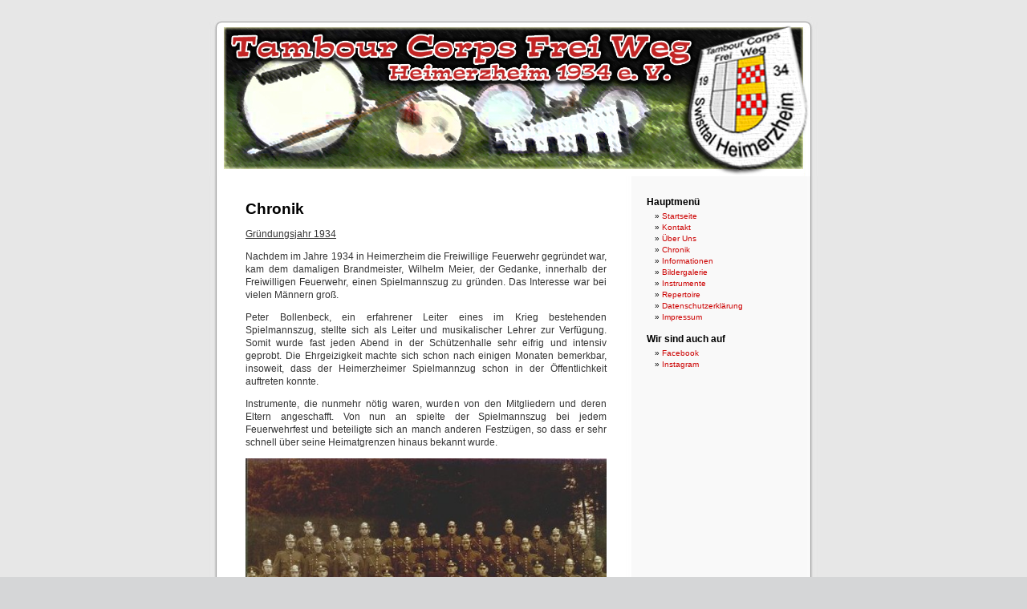

--- FILE ---
content_type: text/html; charset=UTF-8
request_url: https://tambourcorps-heimerzheim.de/?page_id=91
body_size: 11383
content:
<!DOCTYPE html PUBLIC "-//W3C//DTD XHTML 1.0 Transitional//EN" "http://www.w3.org/TR/xhtml1/DTD/xhtml1-transitional.dtd">
<html xmlns="http://www.w3.org/1999/xhtml" dir="ltr" lang="de-DE">

<head profile="http://gmpg.org/xfn/11">
<meta http-equiv="Content-Type" content="text/html; charset=UTF-8" />

<title>Chronik &laquo;  Tambour-Corps-Frei-Weg-Heimerzheim 1934 e.V.</title>

<link rel="stylesheet" href="https://tambourcorps-heimerzheim.de/wp-content/themes/default/style.css" type="text/css" media="screen" />
<link rel="pingback" href="http://tambourcorps-heimerzheim.de/xmlrpc.php" />

<style type="text/css" media="screen">

	#page { background: url("https://tambourcorps-heimerzheim.de/wp-content/themes/default/images/kubrickbg-ltr.jpg") repeat-y top; border: none; }

</style>

 

<link rel="alternate" type="application/rss+xml" title="Tambour-Corps-Frei-Weg-Heimerzheim 1934 e.V. &raquo; Feed" href="https://tambourcorps-heimerzheim.de/?feed=rss2" />
<link rel="alternate" type="application/rss+xml" title="Tambour-Corps-Frei-Weg-Heimerzheim 1934 e.V. &raquo; Kommentar Feed" href="https://tambourcorps-heimerzheim.de/?feed=comments-rss2" />
<link rel='stylesheet' id='NextGEN-css'  href='http://tambourcorps-heimerzheim.de/wp-content/plugins/nextgen-gallery/css/hovereffect.css?ver=1.0.0' type='text/css' media='screen' />
<script type='text/javascript' src='https://tambourcorps-heimerzheim.de/wp-includes/js/comment-reply.js?ver=20090102'></script>
<link rel="EditURI" type="application/rsd+xml" title="RSD" href="https://tambourcorps-heimerzheim.de/xmlrpc.php?rsd" />
<link rel="wlwmanifest" type="application/wlwmanifest+xml" href="https://tambourcorps-heimerzheim.de/wp-includes/wlwmanifest.xml" /> 
<link rel='index' title='Tambour-Corps-Frei-Weg-Heimerzheim 1934 e.V.' href='https://tambourcorps-heimerzheim.de' />
<link rel='prev' title='Bildergalerie_alt' href='https://tambourcorps-heimerzheim.de/?page_id=69' />
<link rel='next' title='Instrumente_alt' href='https://tambourcorps-heimerzheim.de/?page_id=101' />
<meta name="generator" content="WordPress 3.0" />
<link rel='canonical' href='https://tambourcorps-heimerzheim.de/?page_id=91' />

<meta name='NextGEN' content='1.5.5' />
<style type='text/css'>
<!--#headerimg { display: none }
--></style>
</head>
<body class="page page-id-91 page-template page-template-default">
<div id="page">


<div id="header" role="banner">
	<div id="headerimg">
		<h1><a href="http://tambourcorps-heimerzheim.de/">Tambour-Corps-Frei-Weg-Heimerzheim 1934 e.V.</a></h1>
		<div class="description"></div>
	</div>
</div>
<hr />

	<div id="content" class="narrowcolumn" role="main">

				<div class="post" id="post-91">
		<h2>Chronik</h2>
			<div class="entry">
				<p><span style="text-decoration: underline;">Gründungsjahr 1934</span></p>
<p>Nachdem im Jahre 1934 in Heimerzheim die Freiwillige Feuerwehr gegründet war, kam dem damaligen Brandmeister, Wilhelm Meier, der Gedanke, innerhalb der Freiwilligen Feuerwehr, einen Spielmannszug zu gründen. Das Interesse war bei vielen Männern groß.</p>
<p>Peter Bollenbeck, ein erfahrener Leiter eines im Krieg bestehenden Spielmannszug, stellte sich als Leiter und musikalischer Lehrer zur Verfügung. Somit wurde fast jeden Abend in der Schützenhalle sehr eifrig und intensiv geprobt. Die Ehrgeizigkeit machte sich schon nach einigen Monaten bemerkbar, insoweit, dass der Heimerzheimer Spielmannzug schon in der Öffentlichkeit auftreten konnte.</p>
<p>Instrumente, die nunmehr nötig waren, wurden von den Mitgliedern und deren Eltern angeschafft. Von nun an spielte der Spielmannszug bei jedem Feuerwehrfest und beteiligte sich an manch anderen Festzügen, so dass er sehr schnell über seine Heimatgrenzen hinaus bekannt wurde.</p>
<p><a href="https://tambourcorps-heimerzheim.de/wp-content/gallery/historisches/Gruend.jpg"><img class="aligncenter size-medium wp-image-611" title="Gruend" src="https://tambourcorps-heimerzheim.de/wp-content/gallery/historisches/Gruend.jpg" alt="Gruend"/></a></p>
<p><span style="text-decoration: underline;">1939 &#8211; 1945</span></p>
<p>1939 sah der Tambour Corps aufgrund des zweiten Weltkrieges einem jähen Ende entgegen. Die meisten Mitglieder mussten ausziehen, um unser Vaterland zu schützen und zu verteidigen. Sieben junge Männer mussten auf den Schlachtfeldern für unser Vaterland ihr junges Leben hingeben. Am 03.03.1945 wurden aufgrund des Luftangriffes, unsere mit viel Liebe gepflegten und sehr geschätzten Instrumente zerstört.</p>
<p><a href="https://tambourcorps-heimerzheim.de/wp-content/gallery/historisches/Umz1.jpg"><img class="aligncenter size-medium wp-image-611" title="Umz1" src="https://tambourcorps-heimerzheim.de/wp-content/gallery/historisches/Umz1.jpg" alt="Umz1"/></a></p>
<p><span style="text-decoration: underline;">1946 &#8211; 1955</span></p>
<p>1946 setzte man sich, mit den heimgekehrten Spielleuten zusammen, und überlegte, wie man den Spielmannszug, der nunmehr vor dem Nichts stand, wieder aufleben lassen könnte.</p>
<p>Es wurden neue Interessenten geworben, und mit dem Flötisten, Leo Anton sowie dem Tambour Karl Münch waren die benötigten Ausbilder schnell gefunden. Leo Anton wurde ausserdem zum Tambourführer ernannt. Die notwendigen Instrumente konnten mit Hilfe eines Kredits den wir von der Gemeinde erhielten, gebraucht gekauft werden.</p>
<p>Bei der nächsten Mitgliederversammlung wurde beschlossen, dass sich der Verein selbständig macht, und die Mitglieder wählten Leo Anton zum 1. Vorsitzenden. Von nun an trägt der Spielmannzug den Namen:<br />
&#8220;Tambourcorps Frei-Weg Heimerzheim&#8221;<br />
Von nun an wurden Tambourwettstreite besucht, Festzüge gespielt und auch Tambourfeste gefeiert. Um Geld zu sparen, wurde so manche Fahrt zu den Auftritten mit dem Fahrrad durchgeführt.</p>
<p>Die entstehenden Kosten, die durch Neuanschaffung von Instrumenten entstanden, wurden mit Theater-und Operettenabenden abgedeckt. Diese verliefen unter der Leitung von Peter Kerzmann und seiner Frau Käthe. Die männlichen Darsteller kamen aus unseren Reihen, wobei sich deren Mädchen bzw. Frauen auch sehr intensiv beteiligten.</p>
<p>Am Kirmesdienstag im Jahre 1955 wurde erstmals ein Köttzug im Ort durchgeführt. Der daraus stammende Erlös wurde in neue Uniformen investiert die dann dem Volk stolz präsentiert werden konnte.</p>
<p><a href="https://tambourcorps-heimerzheim.de/wp-content/gallery/historisches/Umz2.jpg"><img class="aligncenter size-medium wp-image-611" title="Umz2" src="https://tambourcorps-heimerzheim.de/wp-content/gallery/historisches/Umz2.jpg" alt="Umz2"/></a></p>
<p><span style="text-decoration: underline;">1956 &#8211; 1959</span></p>
<p>Nachdem Leo Anton seinen Posten zeitlich nicht mehr ausführen konnte, wurde in einer einberufenen Mitgliederversammlung Josef Hartmann, zum neuen Tambourführer und 1. Vorsitzenden gewählt.</p>
<p>Im Mai 1959 fand unser 25-jähriges Bestehen statt. Verbunden mit einem Festkommers, wurden verschiedene Mitglieder geehrt.</p>
<p>Ernannt wurden:</p>
<p>Wilhelm Meier zum Ehrenvorsitzenden</p>
<p>Peter Bollenbeck zum Ehrentambourführer</p>
<p>Karl Wirtz und Peter Kerzmann zu Ehrenmitgliedern</p>
<p><a href="https://tambourcorps-heimerzheim.de/wp-content/gallery/historisches/Grp1959.jpg"><img class="aligncenter size-medium wp-image-611" title="Grp1959" src="https://tambourcorps-heimerzheim.de/wp-content/gallery/historisches/Grp1959.jpg" alt="Grp1959"/></a></p>
<p><span style="text-decoration: underline;">1959 &#8211; 1974</span></p>
<p>Nach dem 25-jährigen Bestehen wurde Peter Braun 1959<br />
zum neuen 1. Vorsitzenden gewählt.<br />
Er führte den Verein bis 1974 auch als Tambourführer mit Erfolg durch<br />
Höhen und Tiefen.</p>
<p>Ab 1972 stellte uns die Gemeinde im alten Kloster einen<br />
Übungsraum zur Verfügung.</p>
<p><span style="text-decoration: underline;">1974 &#8211; 1976</span></p>
<p>Aus Zeitmangel gab Peter Braun seinen Vorsitz 1974 ab<br />
und Heinz Wimmer übernahm diese Aufgabe.</p>
<p>Das 40-jährigen Bestehen wurde mit grossem Erfolg im Festzelt auf<br />
dem Schützenplatz gefeiert.</p>
<p>Da unser Corps in dieser Zeit nur noch aus 12 aktiven Spielleuten<br />
bestand, hat Peter Braun den Tambourstab vorübergehend<br />
an Peter Hölz übergeben.<br />
Auf der ersten Kindersitzung 1974 in Heimerzheim haben die<br />
Sitzungsleiter für uns um Nachwuchs geworben.<br />
Der Erfolg war überragend, es meldeten sich 27 Jugendliche im Alter<br />
von 8 &#8211; 13 Jahren an. Nun galt es die Jugendlichen in unser Corps<br />
einzubeziehen. Dabei haben sich besonders Willi Schumacher,<br />
Peter Braun, Josef Jung, Hans Wirtz und Karl-Heinz Sinzig<br />
verdient gemacht.</p>
<p><a href="https://tambourcorps-heimerzheim.de/wp-content/gallery/historisches/Grp1984.jpg"><img class="aligncenter size-medium wp-image-611" title="Grp1984" src="https://tambourcorps-heimerzheim.de/wp-content/gallery/historisches/Grp1984.jpg" alt="Grp1984"/></a></p>

				
			</div>
		</div>
				</div>

	<div id="sidebar" role="complementary">
		<ul>
			<li id="nav_menu-3" class="widget widget_nav_menu"><h2 class="widgettitle">Hauptmenü</h2><div class="menu-menu-container"><ul id="menu-menu" class="menu"><li id="menu-item-161" class="menu-item menu-item-type-post_type"><a href="https://tambourcorps-heimerzheim.de/">Startseite</a></li>
<li id="menu-item-503" class="menu-item menu-item-type-post_type"><a href="https://tambourcorps-heimerzheim.de/?page_id=8">Kontakt</a></li>
<li id="menu-item-139" class="menu-item menu-item-type-post_type"><a href="https://tambourcorps-heimerzheim.de/?page_id=24">Über Uns</a></li>
<li id="menu-item-140" class="menu-item menu-item-type-post_type current-menu-item page_item page-item-91 current_page_item"><a href="https://tambourcorps-heimerzheim.de/?page_id=91">Chronik</a></li>
<li id="menu-item-170" class="menu-item menu-item-type-post_type"><a href="https://tambourcorps-heimerzheim.de/?page_id=168">Informationen</a></li>
<li id="menu-item-869" class="menu-item menu-item-type-post_type"><a href="https://tambourcorps-heimerzheim.de/?page_id=647">Bildergalerie</a></li>
<li id="menu-item-589" class="menu-item menu-item-type-post_type"><a href="https://tambourcorps-heimerzheim.de/?page_id=587">Instrumente</a></li>
<li id="menu-item-141" class="menu-item menu-item-type-post_type"><a href="https://tambourcorps-heimerzheim.de/?page_id=29">Repertoire</a></li>
<li id="menu-item-465" class="menu-item menu-item-type-post_type"><a href="https://tambourcorps-heimerzheim.de/?page_id=462">Datenschutzerklärung</a></li>
<li id="menu-item-145" class="menu-item menu-item-type-post_type"><a href="https://tambourcorps-heimerzheim.de/?page_id=43">Impressum</a></li>
</ul></div></li><li id="linkcat-7" class="widget widget_links"><h2 class="widgettitle">Wir sind auch auf</h2>
	<ul class='xoxo blogroll'>
<li><a href="https://www.facebook.com/tambourcorpsfreiweg/?locale=de_DE" rel="me" title="Unsere Facebookseite" target="_blank">Facebook</a></li>
<li><a href="https://www.instagram.com/tc_heimerzheim/" rel="me" title="Unsere Instagramseite" target="_blank">Instagram</a></li>

	</ul>
</li>
		</ul>
	</div>



<hr />
<div id="footer" role="contentinfo">


	<!--<p>
				<br />		
	</p> -->
    <p>
    </p>
    <p>
    </p>
</div>
</div>

<!-- Gorgeous design by Michael Heilemann - http://binarybonsai.com/kubrick/ -->

		</body>
</html>
